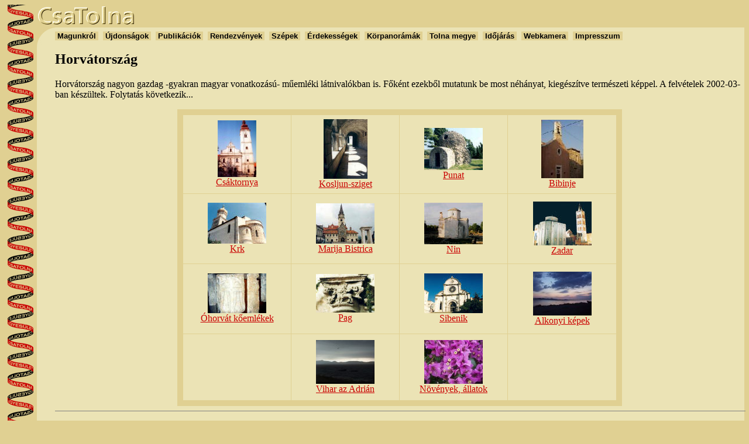

--- FILE ---
content_type: text/html; charset=ISO-8859-2
request_url: http://www.csatolna.hu/hu/erdekes/Elbi/horvat/index.shtml
body_size: 2785
content:
<!DOCTYPE HTML PUBLIC "-//W3C//DTD HTML 4.0 Transitional//EN"
        "http://www.w3.org/TR/REC-html40/loose.dtd">
<HTML>
<HEAD>
<link rel="alternate" type="application/xml" title="RSS" href="http://www.csatolna.hu/hu/includes/csatolna.rss">
<link rel="shortcut icon" href="/images/csatolna.ico">
	<META HTTP-EQUIV="Content-Type" CONTENT="text/html; charset=iso-8859-2">
	<META NAME="Author" CONTENT="CsaTolna webmasterz :)">
	<META NAME="Keywords" CONTENT="megye tolna city város varos webcam webkamera webcamera szekszard szekszárd minden virtuális virtual english magyar hungarian angol gemenc nagydij nagydíj">
	<META NAME="Description" CONTENT="CsaTolna a Tolna Megyei Internet Fejlesztéséért">
	<TITLE>CsaTolna Egyesület</TITLE>
	<STYLE TYPE="text/css" TITLE="NUL">
	<!--
		A:hover			{ color: #FF9090 }
		A.menu			{ white-space: nowrap; font-family: Arial CE, Arial, Helvetica, Sans Serif; background-color: #E0D092; color: #000000; text-decoration: none; font-weight: bold; font-size: 10pt }
		A.menu:hover		{ white-space: nowrap; font-family: Arial CE, Arial, Helvetica, Sans Serif; background-color: #E0D092; color: #CA0303; text-decoration: none; font-weight: bold; font-size: 10pt }
		A.copy			{ text-decoration: none; }
		td.kisbg		{ background: url(/images/kis_hatter.jpg);
}
	// -->
	</STYLE>
</HEAD>

<BODY BGCOLOR="#E0D092" TEXT="#000000" LINK="#CA0303" VLINK="#B00000" ALINK="#FF1010">
<TABLE BORDER=0 CELLPADDING=0 CELLSPACING=0 WIDTH="100%"><TR>
	<TD CLASS="kisbg" ROWSPAN=4><IMG SRC="/images/null.gif" WIDTH=55 HEIGHT=1 BORDER=0 HSPACE=0 VSPACE=0 ALT="null"></TD>
	<TD WIDTH="100%" COLSPAN=2 BGCOLOR="#E0D092"><A HREF="http://www.csatolna.hu/index.shtml"><IMG SRC="/images/kis_csatolna.png" WIDTH=167 HEIGHT=39 BORDER=0 HSPACE=0 VSPACE=0 ALT="www.csatolna.hu - főoldal"></A></TD>
</TR><TR>
	<TD VALIGN="TOP" BGCOLOR="#EBE3B5"><IMG SRC="/images/iv.jpg" HEIGHT=37 WIDTH=31 BORDER=0 HSPACE=0 VSPACE=0 ALT="iv"></TD>
	<TD VALIGN="TOP" WIDTH="100%" BGCOLOR="#EBE3B5"><IMG SRC="/images/null.gif" BORDER=0 HSPACE=0 VSPACE=0 WIDTH=1 HEIGHT=5 ALT="null"><BR>
<A HREF="http://www.csatolna.hu/hu/pool/bemutat.shtml" CLASS="menu" TITLE="Az egyesület bemutatkozik">&nbsp;Magunkról&nbsp;</A>&nbsp;
<A HREF="http://www.csatolna.hu/hu/pool/ujdonsag.shtml" CLASS="menu" TITLE="Új vagy megváltozott lapjaink">&nbsp;Újdonságok&nbsp;</A>&nbsp;
<A HREF="http://www.csatolna.hu/hu/pool/eloadas.shtml" CLASS="menu" TITLE="Tagjaink publikációi, előadásai">&nbsp;Publikációk&nbsp;</A>&nbsp;
<A HREF="http://www.csatolna.hu/hu/pool/rendez.shtml" CLASS="menu" TITLE="Rendezvények, események">&nbsp;Rendezvények&nbsp;</A>&nbsp;
<A HREF="http://www.csatolna.hu/hu/pool/szepek.shtml" CLASS="menu" TITLE="Szép dolgok, -művek, -alkotások">&nbsp;Szépek&nbsp;</A>&nbsp;
<A HREF="http://www.csatolna.hu/hu/pool/erdekes.shtml" CLASS="menu" TITLE="Érdekességek a neten">&nbsp;Érdekességek&nbsp;</A>&nbsp;
<A HREF="http://www.csatolna.hu/hu/pool/korkepek.html" CLASS="menu" TITLE="Fotópanorámák" >&nbsp;Körpanorámák&nbsp;</A>&nbsp;
<A HREF="http://www.csatolna.hu/hu/tolnamegye/" CLASS="menu" TITLE="Tolna megyei összeállításunk">&nbsp;Tolna&nbsp;megye&nbsp;</A>&nbsp;
<A HREF="http://w3.csatolna.hu/hu/archives/b2arch.php" CLASS="menu" TITLE="Szekszárdi időjárás">&nbsp;Időjárás&nbsp;</A>&nbsp;
<A HREF="http://www.csatolna.hu/hu/webcam/index.shtml" CLASS="menu" TITLE="Webkameránk weboldalai">&nbsp;Webkamera&nbsp;</A>&nbsp;
<!-- <A HREF="http://www.csatolna.hu/cgi-bin/cgiwrap/csatolna/gbk07.cgi" CLASS="menu" TITLE="Vendégkönyv">&nbsp;Vendégkönyv&nbsp;</A>&nbsp; -->
<!-- <A HREF="http://www.csatolna.hu/hu/pool/kopo.shtml" CLASS="menu" TITLE="CsaTolna kereső">&nbsp;Kereső&nbsp;</A>&nbsp; -->
<A HREF="http://www.csatolna.hu/hu/pool/impresszum.shtml" CLASS="menu" TITLE="Impresszum">&nbsp;Impresszum&nbsp;</A>&nbsp;

	<BR>&nbsp;
	</TD>
</TR><TR>
	<TD BGCOLOR="#EBE3B5">&nbsp;</TD>
	<TD VALIGN="TOP" WIDTH="100%" BGCOLOR="#EBE3B5">

 



 
 
<h2>Horvátország</h2>

<p> Horvátország nagyon gazdag -gyakran magyar vonatkozású-  műemléki látnivalókban is. Főként ezekből mutatunk be most néhányat, kiegészítve  természeti képpel. A felvételek 2002-03-ban készültek. Folytatás következik...</p>

<div align="center">
  <center>
  <table border="10" cellpadding="3" cellspacing="3" style="border-collapse: collapse" bordercolor="#E0D092" width="760" id="AutoNumber2" height="508">
    <tr>
      <td width="184" align="center" height="112">
      <p align="center">
      <a href="csaktornya.shtml">
      <img border="0" src="csaktornya_small.jpg" width="66" height="97">
      <br>
      Csáktornya </a>
      </td>
      <td width="184" align="center" height="112">
      <p align="center">
      <a href="kosljun.shtml">
      <img border="0" src="kosljunker_small.jpg" width="75" height="102">
      <br>Kosljun-sziget </a>
      </p>
     </td>
      <td width="184" align="center" height="112">
      <a href="punat.shtml">
      <img border="0" src="punat1_small.jpg" width="100" height="72"><br>Punat</a></td>
      <td width="185" align="center" height="112">
      <p align="center">
      <a href="bibinje.shtml">
      <img border="0" src="bibinje5_t.jpg" width="72" height="100">
      <br>Bibinje </a>
      </p>
     </td>
    </tr>
    <tr>
      <td align="center" width="184" height="113">
      <p align="center">
      <a href="krkdom.shtml">
      <img border="0" src="krk3_small.jpg" width="100" height="70"><br>
     Krk</a></td>
      <td align="center" width="184" height="113">
      <p align="center">
      <a href="marijabistr.shtml">
      <img border="0" src="mariabystrica2_small.jpg" width="100" height="69"><br>Marija Bistrica</a></p>
      </td>
      <td align="center" width="184" height="113">
      <a href="ninohorv.shtml">
      <img border="0" src="nin1_small.jpg" width="100" height="71"><br>Nin</a></td>
      <td align="center" width="185" height="113">
      <p align="center">
      <a href="zadardonat.shtml">
      <img border="0" src="zaddonat_small.jpg" width="100" height="75"><br>Zadar</a></p>
      </td>
    </tr>
    <tr>
      <td align="center" width="184" height="113">
      <p align="center">
      <a href="ohorv.shtml">
      <img border="0" src="ohkrk_small.jpg" width="100" height="68"><br>Óhorvát kőemlékek</a></p>
      </td>
      <td align="center" width="184" height="113">
      <p align="center">
      <a href="pag.shtml">
      <img border="0" src="pag3_small.jpg" width="100" height="66"><br>Pag</a></p>
      </td>
      <td align="center" width="184" height="113">
      <a href="sibenik.shtml">
      <img border="0" src="sibenik2_small.jpg" width="100" height="68"><br>Sibenik</a></td>
      <td align="center" width="185" height="113">
      <p align="center">
      <a href="alkony.shtml">
      <img border="0" src="alkony1_small.jpg" width="100" height="75">
      <br>Alkonyi képek</a></td>
    </tr>
    <tr>
      <td align="center" width="184" height="113">
      &nbsp;</td>
      
      <td align="center" width="184" height="113">
      <a href="vihar.shtml">
      <img border="0" src="vihar_small.jpg" width="100" height="75"><br>Vihar az 
      Adrián</a><p></p>
      </td>
      
      <td align="center" width="184" height="113">
      <a href="novall.shtml">
      <img border="0" src="ff6_small.jpg" width="100" height="75"><br>Növények, 
      állatok</a></td>
      <td align="center" width="185" height="113">&nbsp;</td>
    </tr>
    </table>
  </center>
</div></TD></TR>
  <TR>
    <TD bgColor=#ebe3b5 width="31">&nbsp;</TD>
    <TD bgColor=#ebe3b5 width="889">
      <HR width="100%" noShade SIZE=1>
      <FONT size=-2>&nbsp;</FONT></TD></TR></TBODY></TABLE>
        	</TD>
</TR><TR>
	<TD BGCOLOR="#EBE3B5">&nbsp;</TD>
	<TD BGCOLOR="#EBE3B5">
	 <HR SIZE=1 WIDTH="100%" NOSHADE>
<FONT SIZE=-2>&nbsp;Közlemény. A CsaTolna mint egyesület 2010
végén feloszlott, de baráti kör formájában tovább működik. A világhálón
hagyott nyomunk javarészt ezután is elérhető lesz, az sem kizárt,
hogy a tartalom frissül, kiegészül.</FONT>
         <HR SIZE=1 WIDTH="100%" NOSHADE>
	 <FONT SIZE=-2>&nbsp;<A CLASS="copy" HREF="http://www.csatolna.hu/" TARGET="_top">CsaTolna</A> &copy;
         1998-2022.</FONT>

</TD>
</TR>



</TABLE>
	
</BODY>
</HTML>

